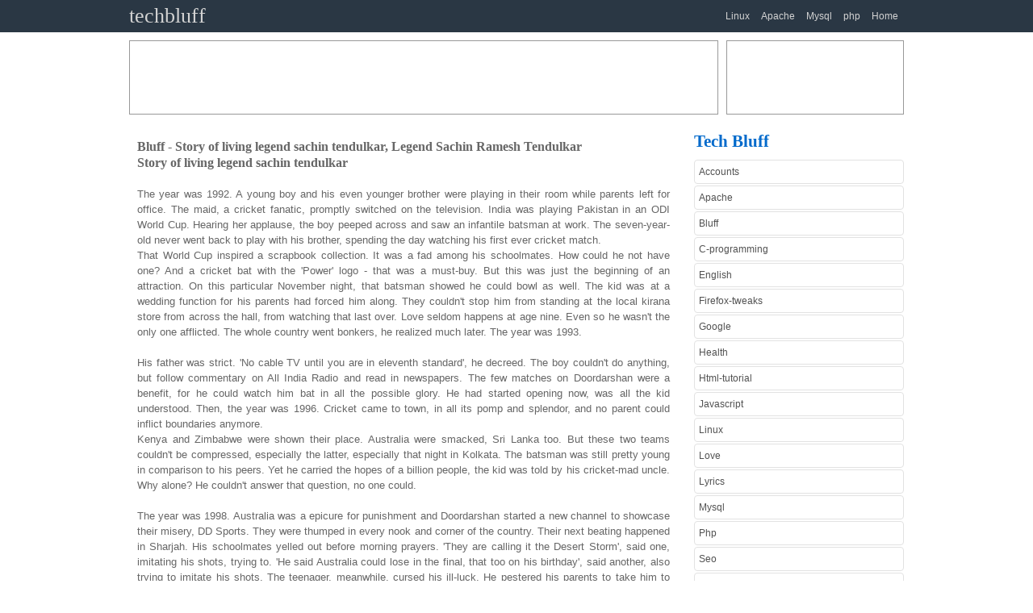

--- FILE ---
content_type: text/html; charset=UTF-8
request_url: http://www.techbluff.com/bluff/story-of-living-legend-sachin-tendulkar/
body_size: 12862
content:

<!DOCTYPE HTML>
<html>
<head>
<meta http-equiv="Content-Type" content="text/html; charset=UTF-8" />
<META name="keywords" content="Bluff, Story of living legend sachin tendulkar, Legend Sachin Ramesh Tendulkar, Namo" />
<META name="description" content="Bluff, Story of living legend sachin tendulkar, Legend Sachin Ramesh Tendulkar, Namo" />
<title>Story of living legend sachin tendulkar</title>

<link href="https://www.techbluff.com/css/style.css" rel="stylesheet" type="text/css"><link href="https://www.techbluff.com/media-queries.css" rel="stylesheet" type="text/css"><meta name="viewport" content="width=device-width; initial-scale=1.0"><!-- html5.js for IE less than 9 --><!--[if lt IE 9]>	<script src="http://html5shim.googlecode.com/svn/trunk/html5.js"></script><![endif]--><!-- css3-mediaqueries.js for IE less than 9 --><!--[if lt IE 9]>	<script src="http://css3-mediaqueries-js.googlecode.com/svn/trunk/css3-mediaqueries.js"></script><![endif]--></head><body><!-- header begins --><div class="header clearfix">  <div class="header_content clearfix">    <div class="logo"><a href="http://www.techbluff.com">techbluff</a></div>    <!--div class="search clearfix">    <form action="" method="post">    <input name="" type="text" class="search_box" placeholder="Search" disabled>    <input name="" type="button" class="search_button" value="" disabled> </form> </div--> <div class="navigation clearfix"> <ul> <li><a href="https://www.techbluff.com/linux.php">Linux</a></li> <li><a href="https://www.techbluff.com/apache.php">Apache</a></li>    <li><a href="https://www.techbluff.com/mysql.php">Mysql</a></li>    <li><a href="https://www.techbluff.com/php.php">php</a></li>    <li><a href="https://www.techbluff.com">Home</a></li>    <!--li><a href="#">Contact</a></li-->    </ul>    </div>  </div></div><!-- header ends -->
<!-- top_ad begins --><div class="top_ad clearfix">  <div class="top_wide_ad">  
  <script async src="//pagead2.googlesyndication.com/pagead/js/adsbygoogle.js"></script>
  <!-- tech-top-728x90 -->
  <ins class="adsbygoogle" style="display:inline-block;width:728px;height:90px" data-ad-client="ca-pub-4266971595822754" data-ad-slot="8795464887"></ins> <script> (adsbygoogle = window.adsbygoogle || []).push({}); </script>
  </div> 

  <div class="top_small_ad">  </div>
</div> <!-- top_ad ends --><div class="clear"></div>

<!-- content begins -->
<div class="content clearfix">

  <!-- content_left begins -->
  <div class="content_left">

	<!-- main_con begins -->
    <div class="main_con">
    <h4>Bluff - Story of living legend sachin tendulkar, Legend Sachin Ramesh Tendulkar</h4>
    <h4> Story of living legend sachin tendulkar </h4>
    <br>
The year was 1992. A young boy and his even younger brother were playing in their room while parents left for office. The maid, a cricket fanatic, promptly switched on the television. India was playing Pakistan in an ODI World Cup. Hearing her applause, the boy peeped across and saw an infantile batsman at work. The seven-year-old never went back to play with his brother, spending the day watching his first ever cricket match.<br>
 That World Cup inspired a scrapbook collection. It was a fad among his schoolmates. How could he not have one? And a cricket bat with the 'Power' logo - that was a must-buy. But this was just the beginning of an attraction. On this particular November night, that batsman showed he could bowl as well. The kid was at a wedding function for his parents had forced him along. They couldn't stop him from standing at the local kirana store from across the hall, from watching that last over. Love seldom happens at age nine. Even so he wasn't the only one afflicted. The whole country went bonkers, he realized much later. The year was 1993. <br>
<br>
His father was strict. 'No cable TV until you are in eleventh standard', he decreed. The boy couldn't do anything, but follow commentary on All India Radio and read in newspapers. The few matches on Doordarshan were a benefit, for he could watch him bat in all the possible glory. He had started opening now, was all the kid understood. Then, the year was 1996. Cricket came to town, in all its pomp and splendor, and no parent could inflict boundaries anymore.<br>
 Kenya and Zimbabwe were shown their place. Australia were smacked, Sri Lanka too. But these two teams couldn't be compressed, especially the latter, especially that night in Kolkata. The batsman was still pretty young in comparison to his peers. Yet he carried the hopes of a billion people, the kid was told by his cricket-mad uncle. Why alone? He couldn't answer that question, no one could.<br>
 <br>
The year was 1998. Australia was a epicure for punishment and Doordarshan started a new channel to showcase their misery, DD Sports. They were thumped in every nook and corner of the country. Their next beating happened in Sharjah. His schoolmates yelled out before morning prayers. 'They are calling it the Desert Storm', said one, imitating his shots, trying to. 'He said Australia could lose in the final, that too on his birthday', said another, also trying to imitate his shots. The teenager, meanwhile, cursed his ill-luck. He pestered his parents to take him to grandma's place, for he could watch the final on cable TV there. Then, on the way, he prayed for an encore. Lightning did strike twice.<br>
 Another World Cup came around and an India Today Special was bought. <br>
<br>
In it, a senior journalist named Peter Roebuck explained that particular batsman's greatest shot yet. A straight important drive down the ground for six - a first lesson in cricket nuance. There were other things to bother about though. His father passed away and he didn't play against Zimbabwe, who won. He returned to play against Kenya, and conjured up a century batting at number four. The gaze at the sky was long and hard, it pierced hearts, old and young.<br>
 Even so the teenager, who played gully cricket only with an MRF-stickered bat, thought he needs to open the batting against Australia in the Super Six stage. His father predicted a cheap dismissal and a loss for India. It came true - a four-ball duck to Glenn McGrath. Oh well! The remote was flung in anger and it broke. The TV escaped the impact. The boy didn't escape his father's thumping. The year was 1999.<br>
 Diwali that year was sweet though. The TV was in his parents' room and they locked it to make the brothers study whilst they were away, or atleast hoped to. That particular day, India were playing New Zealand in an ODI in Hyderabad. As his mother got ready, an innocent crime was committed. The younger one was asked to keep watch, while he stole the duplicate keys. They were caught in the evening, though it was worth it. He made 186 that day, not out!<br>
 <br>
The years passed. Boards, entrance exams and college life came up. Never mind that it was miles away from home, travelling from college to home on weekends to watch cricket was the norm. There was a cable connection at home, none at college. Another World Cup meant attendance went for a toss. The reward was wholesome. He played the greatest ODI innings ever. He hit the greatest six, and, the greatest cover drive punch and follow-through ever in the history of limited-overs cricket. Pakistan lost, again. Stockpiles of firecrackers vanished in seconds that night. Then, in his last teen year, he ran like a kid possessed, from door to door, asking if anyone had any more crackers stashed up. The year was 2003.<br>
 <br>
Life brought up more routine, college, exams, family drama, MBA. In a parallel world, routine brought runs, statistics and records, almost all of them. It also brought debate. He is selfish, not a match-winner. There were arguments, with his uncle over dinner, with friends in the canteen and with strangers on internet forums. An engineer, he learned everything about tennis elbow. A glorious hundred in Rawalpindi went waste. That glorious catch at the boundary in Lahore did not. A World Cup dream was shattered. Tears were shed, both in an obscure hostel in Pune and the dressing room in Port-of-Spain. The year was 2007.<br>
 Work beckoned. It meant a new life as an adult. It also meant a mature batsman stepped to resurrect himself on the field, amid comparisons with elephants in small silent dressing rooms. CB Series flashed past, 163* in Christchurch and 175 in Hyderabad came about. It pointed to something gargantuan. Gwalior, a first ODI double hundred. The year was 2010. Firecrackers were passed. <br>
<br>
All these imprints etched by a bat! Yet, the search for that one moment to treasure was still on. 'I was there', that moment. It came. They came, in fact. The year was 2011. The young adult was there when the 48th hundred came up at Chinnaswamy. He was there at Nagpur, when a rousing delivery from Dale Steyn was dispatched to square leg for six, en-route to the 49th. He was there at Mohali when Pakistan lost again. He was there at Mumbai when they approved him on their shoulders. He was there when his name was chanted outside the Wankhede, all over Marine Drive. He chanted too, arm-in-arm with complete strangers, till 6am.<br>
 The year is 2012. 100th hundred, yet discuss simmers still, with uncles, friends and strangers. Then it stops, on a cold Sunday morning. 'No more in Blue', he says. The heart skips a beat, brain goes numb. Voice chokes. 'He plays Tests still', says the mind, almost an after-thought. If only to make the world of a twenty-eight-year-old carry on. <br>
         
    <h4>  </h4>
    <p> The topic on Bluff - Story of living legend sachin tendulkar is posted by - Namo </p>
    <p> Hope you have enjoyed, Bluff - Story of living legend sachin tendulkarThanks for your time </p>
    
    </div>
    
    <!-- main_con ends -->
          
    <!-- ad begins -->
     <div class='box_ad clearfix'>
       <div class='box_ad_con'> <script async src="//pagead2.googlesyndication.com/pagead/js/adsbygoogle.js"></script> <!-- tech-left-336x280 --> <ins class="adsbygoogle" style="display:block" data-ad-client="ca-pub-4266971595822754" data-ad-slot="9992996480" data-ad-format="auto"></ins>
	<script> (adsbygoogle = window.adsbygoogle || []).push({}); </script>
       </div>

       <div class='box_ad_con'>
	<script async src="//pagead2.googlesyndication.com/pagead/js/adsbygoogle.js"></script> <!-- tech-right-336x280 --> <ins class="adsbygoogle" style="display:block" data-ad-client="ca-pub-4266971595822754" data-ad-slot="2469729685" data-ad-format="auto"></ins>
	<script> (adsbygoogle = window.adsbygoogle || []).push({}); </script>
       </div>
     </div>
    <!-- ad ends -->
  
  </div>
  <!-- content_left ends -->
  
  <!-- content_right begins -->
  <div class="content_right">
    <a style="text-decoration: none;" href="http://www.techbluff.com"><h2>Tech Bluff</h2></a>
  <div class="right_menu">
  <ul>
      <li><a href='http://www.techbluff.com/accounts.php'>Accounts</a></li>
      <li><a href='http://www.techbluff.com/apache.php'>Apache</a></li>
      <li><a href='http://www.techbluff.com/bluff.php'>Bluff</a></li>
      <li><a href='http://www.techbluff.com/c-programming.php'>C-programming</a></li>
      <li><a href='http://www.techbluff.com/english.php'>English</a></li>
      <li><a href='http://www.techbluff.com/firefox-tweaks.php'>Firefox-tweaks</a></li>
      <li><a href='http://www.techbluff.com/google.php'>Google</a></li>
      <li><a href='http://www.techbluff.com/health.php'>Health</a></li>
      <li><a href='http://www.techbluff.com/html-tutorial.php'>Html-tutorial</a></li>
      <li><a href='http://www.techbluff.com/javascript.php'>Javascript</a></li>
      <li><a href='http://www.techbluff.com/linux.php'>Linux</a></li>
      <li><a href='http://www.techbluff.com/love.php'>Love</a></li>
      <li><a href='http://www.techbluff.com/lyrics.php'>Lyrics</a></li>
      <li><a href='http://www.techbluff.com/mysql.php'>Mysql</a></li>
      <li><a href='http://www.techbluff.com/php.php'>Php</a></li>
      <li><a href='http://www.techbluff.com/seo.php'>Seo</a></li>
      <li><a href='http://www.techbluff.com/shell-script.php'>Shell-script</a></li>
      <li><a href='http://www.techbluff.com/tamil.php'>Tamil</a></li>
      <li><a href='http://www.techbluff.com/universal-facts.php'>Universal-facts</a></li>
      <li><a href='http://www.techbluff.com/whm-cpanel.php'>Whm-cpanel</a></li>
      <li><a href='http://www.techbluff.com/windows.php'>Windows</a></li>  
      
  </ul>
  </div>
  </div>

  <!-- content_right ends -->
  <div class="clear"></div>
</div>
<!-- content ends -->

<!-- footer begins -->
<div class="footer clearfix">
  <div class="footer_content flt_lft">
    <a href="http://www.techbluff.com">www.techbluff.com </a>
  </div>
  <div class="clear"></div>
</div>
<!-- footer ends -->
</body>
</html>

--- FILE ---
content_type: text/html; charset=utf-8
request_url: https://www.google.com/recaptcha/api2/aframe
body_size: 267
content:
<!DOCTYPE HTML><html><head><meta http-equiv="content-type" content="text/html; charset=UTF-8"></head><body><script nonce="sQ0lfjp2RzT3nYI3tEHvEw">/** Anti-fraud and anti-abuse applications only. See google.com/recaptcha */ try{var clients={'sodar':'https://pagead2.googlesyndication.com/pagead/sodar?'};window.addEventListener("message",function(a){try{if(a.source===window.parent){var b=JSON.parse(a.data);var c=clients[b['id']];if(c){var d=document.createElement('img');d.src=c+b['params']+'&rc='+(localStorage.getItem("rc::a")?sessionStorage.getItem("rc::b"):"");window.document.body.appendChild(d);sessionStorage.setItem("rc::e",parseInt(sessionStorage.getItem("rc::e")||0)+1);localStorage.setItem("rc::h",'1769033119592');}}}catch(b){}});window.parent.postMessage("_grecaptcha_ready", "*");}catch(b){}</script></body></html>